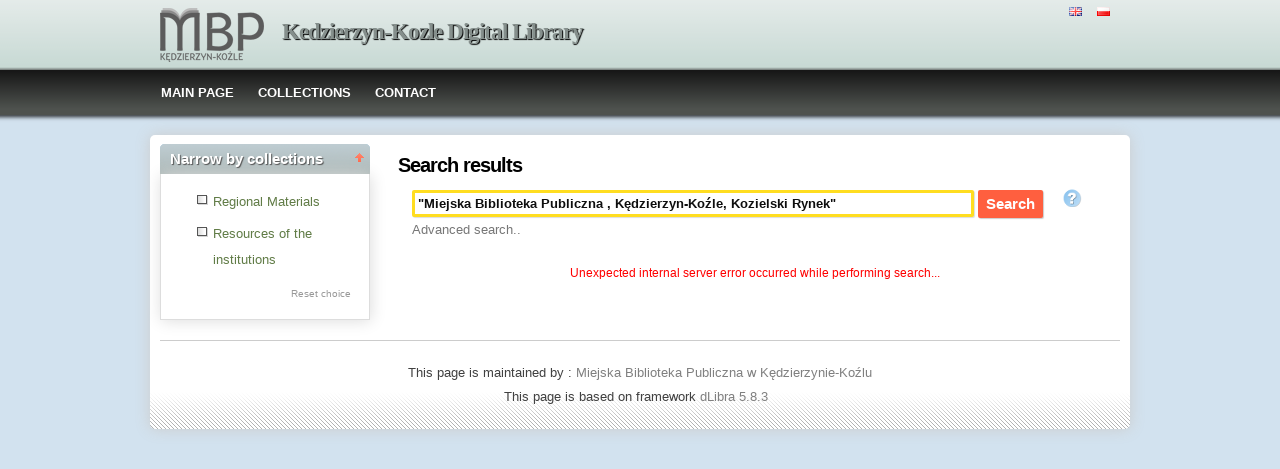

--- FILE ---
content_type: text/html;charset=utf-8
request_url: https://dlibra.mbpkk.pl/dlibra/results?action=SearchAction&QI=CA02FC50CBBFC5A21FA38C9A5DB426B6-1&isRemote=off&isExpandable=on&queryType=-6&roleId=subject&&query=%22Miejska+Biblioteka+Publiczna+%2C+K%C4%99dzierzyn-Ko%C5%BAle%2C+Kozielski+Rynek%22
body_size: 30125
content:
<!DOCTYPE html PUBLIC "-//W3C//DTD XHTML 1.0 Strict//EN" "http://www.w3.org/TR/xhtml1/DTD/xhtml1-strict.dtd">
<html xmlns="http://www.w3.org/1999/xhtml" xml:lang="en" lang="en">
<head>
		<meta http-equiv="Content-Type" content="text/html; charset=utf-8" />
        <meta http-equiv="Content-Language" content="en" />		
        <title>Kedzierzyn-Kozle Digital Library  - Digital Library  </title>
      
        <meta name="Author" content="PSNC, Poznan Supercomputer and Networking Center" />
        <meta name="Design" content="PSNC, Poznan Supercomputer and Networking Center" />
        <meta name="Publisher" content="PSNC, Poznan Supercomputer and Networking Center" />
        <meta name="Copyright" content="Copyright (C) 2003 - 2008 PSNC, Poznan Supercomputer and Networking Center" />
        <meta http-equiv="Reply-to" content="dlibra.at.man.poznan.pl" />

        <meta name="Rating" content="general" />
        <meta name="MSSmartTagsPreventParsing" content="true" />
					<meta name="Robots" content="index, follow" />
                <meta http-equiv="Distribution" content="global" />
        <meta name="Revisit-after" content="3 days" />
        <meta http-equiv="Pragma" content="NoCache" />

		  <meta name="Description" content="Kedzierzyn-Kozle Digital Library,  Digital Library" />
	        <meta name="Classification" content="public, creator, digital library, book, sources,  education, science, project" />
        <meta name="Keywords" content="dLibra, digital library, biblioteka cyfrowa, biblioteki cyfrowe, metadane, Dublin Core, publications, edition, book, short story, brochure, print, bookshop, platform system manage digital libraries, sources, wielkopolska biblioteka cyfrowa, naukowa, academic, Poznan, Poznan Foundation of scientific libraries, dlibra, libra, publishing, editing, author, writer, poet, poem, history, lyric, prose, poetry, publication description, cultural inheritance, catalogue, education, monograph, manuals,  regional materials" />
        <meta name="Generator" content="dLibra - digital libraries - system to create and manage digital library, developed by Poznan Supercomputer and Networking Center, gives you Internet access to eductional resources, cultural inheritance, regional metarials and music." />

		<!--[if IE]>
  		  <link rel="stylesheet" href="https://dlibra.mbpkk.pl/style/dlibra/theme1/dompopup.css" type="text/css" />
		<![endif]-->
		
		<link rel="stylesheet" href="https://dlibra.mbpkk.pl/style/common/js/nyromodal/jquery-nyromodal-1.5.5-full.css" type="text/css" media="screen" />
		<link rel="stylesheet" href="https://dlibra.mbpkk.pl/style/common/js/nyromodal/dlibra-nyromodal-1.5.5.css" type="text/css" media="screen" />
    	<link rel="stylesheet" href="https://dlibra.mbpkk.pl/style/common/js/simplesearch/simplesearch.css" type="text/css" />
    	<link rel="stylesheet" href="https://dlibra.mbpkk.pl/style/dlibra/theme1/common.css" type="text/css" />
    	<link rel="stylesheet" href="https://dlibra.mbpkk.pl/style/dlibra/theme1/simple-inv.css" type="text/css" />
    	<link rel="stylesheet" href="https://dlibra.mbpkk.pl/style/common/js/autocomplete/jquery-autocomplete-1.0.2.css" type="text/css" />
		<link rel="stylesheet" href="https://dlibra.mbpkk.pl/style/common/js/tag-cloud/tag-cloud-4.0.css" type="text/css" />	
		<link rel="stylesheet" href="https://dlibra.mbpkk.pl/style/common/js/jquery-ui/themes/upload-theme/jquery-ui-1.7.2.custom.css" type="text/css" />
		<link rel="stylesheet" href="https://dlibra.mbpkk.pl/style/dlibra/theme1/jquery-tooltip/jquery-tooltip-1.3.css" type="text/css" />
		<link rel="stylesheet" href="https://dlibra.mbpkk.pl/style/dlibra/theme1/pub-upload/dlibra_publication_upload.css" type="text/css" />
		<link rel="stylesheet" href="https://dlibra.mbpkk.pl/style/common/js/jquery-ui/themes/jq-dialog/jquery-ui-1.7.3.custom.css" type="text/css" />
		
		<!--[if IE]>
  		  <link rel="stylesheet" href="https://dlibra.mbpkk.pl/style/common/js/tag-cloud/tag-cloud-ie-4.0.css" type="text/css" />
		<![endif]-->
		
        <link rel="shortcut icon" href="https://dlibra.mbpkk.pl/style/dlibra/favicon.ico" type="image/ico" />
		
		<script type="text/javascript"><!--
		   var DLAppVars = {};
		   DLAppVars.loginLink = 'http://dlibra.mbpkk.pl/dlibra/login';
		   var homePageUrl = 'https://dlibra.mbpkk.pl/';	
   		   var homePageServletUrl = 'https://dlibra.mbpkk.pl/dlibra';
		   var mainServletName = '/dlibra';
		   var userLanguage = 'en';
		   var userStyleVariant = 'theme1';
		   var currentLayout = 'simple-inv'; 
		   var pageId = 'results';
		 //--></script>
		
		<script type="text/javascript" src="https://dlibra.mbpkk.pl/style/common/js/jquery-1.3.2.js"></script>
		<script type="text/javascript" src="https://dlibra.mbpkk.pl/style/common/js/jquery-ui/ui/ui.core.js"></script>
		<script type="text/javascript" src="https://dlibra.mbpkk.pl/style/common/js/jquery-ui/ui/ui.tabs.js"></script>
		<script type="text/javascript" src="https://dlibra.mbpkk.pl/style/common/js/jquery-block-ui-1.32.js"></script>		
		<script type="text/javascript" src="https://dlibra.mbpkk.pl/style/common/js/nyromodal/jquery.nyroModal-1.5.5.js"></script> 
		<script type="text/javascript" src="https://dlibra.mbpkk.pl/style/common/js/nyromodal/dlibra-nyromodal-1.5.5.js"></script>		
		<script type="text/javascript" src="https://dlibra.mbpkk.pl/style/common/js/jquery-sizes-0.34.js"></script>		
		<script type="text/javascript" src="https://dlibra.mbpkk.pl/style/common/js/simplesearch/simplesearch.js"></script>
		<script type="text/javascript" src="https://dlibra.mbpkk.pl/style/dlibra/js/dlibra.js"></script>
		<script type="text/javascript" src="https://dlibra.mbpkk.pl/style/common/js/autocomplete/jquery-autocomplete-1.0.2.js"></script>
		<script type="text/javascript" src="https://dlibra.mbpkk.pl/style/common/js/jquery-ajax-queue-1.0.js"></script>		
		<script type="text/javascript" src="https://dlibra.mbpkk.pl/style/common/js/jquery-bgiframe-2.1.1.js"></script>
		<script type="text/javascript" src="https://dlibra.mbpkk.pl/style/common/js/jquery-tooltip/jquery-tooltip-1.3.js"></script>
		<script type="text/javascript" src="https://dlibra.mbpkk.pl/style/common/js/jquery-tooltip/jquery-tooltip-dlibra-1.3.js"></script>
		<script type="text/javascript" src="https://dlibra.mbpkk.pl/style/common/js/treeview/jquery-treeview-1.4.js"></script>
		<script type="text/javascript" src="https://dlibra.mbpkk.pl/style/common/js/jquery-ui/ui/jquery-ui-1.7.3.custom.min.js"></script>
		<script type="text/javascript" src="https://dlibra.mbpkk.pl/style/common/js/jquery-ui/ui/ui.datepicker.min.js"></script>
				<!--[if lte IE 6]>
	 	 <script type="text/javascript" src="https://dlibra.mbpkk.pl/style/common/js/supersleight/supersleight-1.0.js"></script>
		<![endif]-->		
			
    <link rel="alternate" title="Kedzierzyn-Kozle Digital Library - 25 last publications" href="https://dlibra.mbpkk.pl/latest_en.rss" type="application/rss+xml" />
  <link rel="alternate" title="Kedzierzyn-Kozle Digital Library - Planned publications" href="https://dlibra.mbpkk.pl/planned_en.rss" type="application/rss+xml" />
  <link rel="alternate" title="Kedzierzyn-Kozle Digital Library - News" href="https://dlibra.mbpkk.pl/news_en.rss" type="application/rss+xml" />

    	 <link rel="alternate" title="Search results" href="https://dlibra.mbpkk.pl/dlibra?isExpandable=off&amp;roleId=subject&amp;isRemote=off&amp;query=&quot;Miejska Biblioteka Publiczna , Kędzierzyn-Koźle, Kozielski Rynek&quot;&amp;dirids=1&amp;queryType=-6" type="application/rss+xml" />
  	
        <link rel="search"  type="application/opensearchdescription+xml" href="https://dlibra.mbpkk.pl/MBP_en.xml"  title="Search" />
		</head>
<body>		<noscript>
		<div id="noScriptWarningBox">
			<a style="float:right" href="https://dlibra.mbpkk.pl/dlibra/help?id=no-js-help" target="_blank" title="" alt="" >
				Help <img class="noScriptWarnIcon" src="https://dlibra.mbpkk.pl/style/common/img/icons/help.png"/>
			</a>
			<img class="noScriptWarnIcon" src="https://dlibra.mbpkk.pl/style/common/img/icons/warning_sm.png"/>
			<p style="font-weight:bold">No JavaScript support!<p> 
To take full advantage of this digital library, please verify if your browser supports <b><i>JavaScript</i></b>.
		</div>
	</noscript>
	<div id="account-menu" style="display:none"> 		<p id="account-menu-loading">loading...</p>
		<span></span>
	</div>
	<div id="mainBaner" class="mainBaner_en">
		<div id="mainBanerIn">
			<div id="mainBanerLanguages">
				     			  	<span class="LanguagesComponent">
		<a href="https://dlibra.mbpkk.pl/dlibra?action=ChangeLanguageAction&amp;language=en" target="_top" title="English">
		<img src="https://dlibra.mbpkk.pl/style/common/img/icons/languages/en.gif" alt="English" height="9px"/>
	</a>&nbsp;
		<a href="https://dlibra.mbpkk.pl/dlibra?action=ChangeLanguageAction&amp;language=pl" target="_top" title="polski">
		<img src="https://dlibra.mbpkk.pl/style/common/img/icons/languages/pl.gif" alt="polski" height="9px"/>
	</a>&nbsp;
	</span>

							</div>
			<a id="mainBanerCoin" href="https://dlibra.mbpkk.pl" title="Kedzierzyn-Kozle Digital Library">
				<img src="https://dlibra.mbpkk.pl/style/dlibra/theme1/mb-logo.png"  alt="" />
 			</a>&nbsp;
			 <h1>
				<a href="https://dlibra.mbpkk.pl" title="Kedzierzyn-Kozle Digital Library">
					Kedzierzyn-Kozle Digital Library
				</a>
			</h1>
		</div>
	</div>
	<div id="mainMenu">
		<div id="listMainMenu">
			<ul class="mainMenuListList">
	<li class="mmlEmpty">
		&nbsp;
	</li>
	<li class="mainMenuListItem">
		<a class="mainMenuOption" href="https://dlibra.mbpkk.pl/dlibra" accesskey="m" target="_top" >
			MAIN PAGE
		</a>
	</li>
	<li class="mainMenuListItem">
		<a class="mainMenuOption mainMenuOptionIn" href="https://dlibra.mbpkk.pl/dlibra/collectiondescription" accesskey="s" target="_top" >
			COLLECTIONS
		</a>
	</li>
	<li class="mainMenuListItem">
		<a class="mainMenuOption mainMenuOptionLast" href="javascript:showContact('https://dlibra.mbpkk.pl')" accesskey="c" > 
		  CONTACT
		</a>
	</li>
	<li class="mmlEmpty mmlEmptyRight">
		&nbsp;
	</li>
</ul>	
							</li>
		</ul>
			
		</div>
	</div>
	<div class="MessageBoxComponent">
		</div>
	<div class="headerBackground"></div>
	<div class="content">
		<div class="header">
    		<div class="preheader">
    		       			  	<span class="LanguagesComponent">
		<a href="https://dlibra.mbpkk.pl/dlibra?action=ChangeLanguageAction&amp;language=en" target="_top" title="English">
		<img src="https://dlibra.mbpkk.pl/style/common/img/icons/languages/en.gif" alt="English" height="9px"/>
	</a>&nbsp;
		<a href="https://dlibra.mbpkk.pl/dlibra?action=ChangeLanguageAction&amp;language=pl" target="_top" title="polski">
		<img src="https://dlibra.mbpkk.pl/style/common/img/icons/languages/pl.gif" alt="polski" height="9px"/>
	</a>&nbsp;
	</span>

    		      		</div>
			<div class="logo">
								<a href="https://dlibra.mbpkk.pl" title="Kedzierzyn-Kozle Digital Library">
					<img src="https://dlibra.mbpkk.pl/style/dlibra/theme1/logo.gif"  alt="" />
 				</a>
				<h1>
					<a href="https://dlibra.mbpkk.pl" title="Kedzierzyn-Kozle Digital Library">
					Kedzierzyn-Kozle Digital Library
					</a>
				</h1>
			</div>
		</div>
		
		
		<div class="bar">
		     	<table id="nav" class="nav"><tr>
		<td class="session_count">
			 readers on-line: 4
		</td>
		<td class="empty_space">
			&nbsp;
		</td>
		<td id="homePageLink">
			<a href="https://dlibra.mbpkk.pl/dlibra" accesskey="m" target="_top">
				MAIN PAGE
			</a>
		</td>
		<td id="collectionsLink">
			<a href="https://dlibra.mbpkk.pl/dlibra/collectiondescription" accesskey="s" target="_top">
				COLLECTIONS
			</a>
		</td>
					<td id="newAccountLink">
				<a href="https://dlibra.mbpkk.pl/dlibra/new-account" accesskey="e" target="_top">
					NEW ACCOUNT
				</a>
			</td>
		    <td id="ssoLink">
			  				<a href="http://dlibra.mbpkk.pl/dlibra/login" accesskey="l" title="Login" id="loginLink">
	 		  		      	LOGIN
		      </a>
		    </td>
				<td id="contactLink">
			<a href="javascript:showContact('https://dlibra.mbpkk.pl')" accesskey="c">
		  	CONTACT
		  </a>
		</td></tr>
	</table>
		</div>
		

		<div class="search_field">
		  		</div>  
		
		
		<script type="text/javascript">
			
			$().ready(function(){
								PageUtils.pageId = "results";	
				PageUtils.init();
				PageUtils.bindAccordionMechanism();
				PageUtils.autoExpand();
			});
		
		</script>
		
		<div class="left">
		    		    			 	 			<h3 class="leftDiv" id="ldi_1"> Narrow by attributes <img class="sh_button" src="https://dlibra.mbpkk.pl/style/common/img/icons/s_desc.gif"> </h3> 
	 		 			 <div class="left_box">
			 	 <script type="text/javascript" src="https://dlibra.mbpkk.pl/style/dlibra/js/dlibra.SearchAmbiguousAttributesComponent.js"><!--
//--></script>
<script type="text/javascript">
	$().ready(function(){
	  SearchAmbiguousAttributesComponent.hideEmpty();
	});
</script>
<span id="saac_mark"></span>

			 </div>	 
			  		    		    			 	 			<h3 class="leftDiv" id="ldi_2"> Narrow by collections <img class="sh_button" src="https://dlibra.mbpkk.pl/style/common/img/icons/s_desc.gif"> </h3> 
	 		 			 <div class="left_box">
			 	 



<script type="text/javascript"><!--


CollectionsComponent.pageId = "results";

CollectionsComponent.baseUrl = homePageServletUrl;

CollectionsComponent.ajaxWarning = "This may take a while...";

CollectionsComponent.rootCollectionId = "1";

CollectionsComponent.selectedDirs = "";

$().ready(function(){
	CollectionsComponent.init();
});

//--></script>
<div id="collectionsTreeContainer" class="collectionsInSearch">
	<ul class="collectionBox">
			  	  	<li id="colList_1"   class="expandedColl"  >
	  		
				
		  	  	  							<ul>
												  	  	<li style="cursor:pointer;" id="colList_4"   class="closedColl"  >
	  		
							   		
		<table><tr>
		<td style="vertical-align: top;">
			<img class="collImg" onclick="CollectionsComponent.selectDir('4','&amp;action=SearchAction&amp;QI=69910BC7DF0EA68F39A6604D03F17C23-1'); return false;" id="col_chkbox_on_4" src="https://dlibra.mbpkk.pl/style/dlibra/theme1/search/checked.png"  style="display:none"  />
			<img class="collImg" onclick="CollectionsComponent.selectDir('4','&amp;action=SearchAction&amp;QI=69910BC7DF0EA68F39A6604D03F17C23-1'); return false;" id="col_chkbox_off_4" src="https://dlibra.mbpkk.pl/style/dlibra/theme1/search/unchecked.png"  />
		</td>
		<td style="vertical-align: top;">
			<a id="colNode_4" href="#" onclick="CollectionsComponent.selectDir('4','&amp;action=SearchAction&amp;QI=69910BC7DF0EA68F39A6604D03F17C23-1'); return false;"
				 class="colUnselected" >
				Regional Materials
			</a>
		</td></tr></table>
				
		  	  	  	  </li>
												  	  	<li style="cursor:pointer;" id="colList_8"   class="closedColl"  >
	  		
							   		
		<table><tr>
		<td style="vertical-align: top;">
			<img class="collImg" onclick="CollectionsComponent.selectDir('8','&amp;action=SearchAction&amp;QI=69910BC7DF0EA68F39A6604D03F17C23-1'); return false;" id="col_chkbox_on_8" src="https://dlibra.mbpkk.pl/style/dlibra/theme1/search/checked.png"  style="display:none"  />
			<img class="collImg" onclick="CollectionsComponent.selectDir('8','&amp;action=SearchAction&amp;QI=69910BC7DF0EA68F39A6604D03F17C23-1'); return false;" id="col_chkbox_off_8" src="https://dlibra.mbpkk.pl/style/dlibra/theme1/search/unchecked.png"  />
		</td>
		<td style="vertical-align: top;">
			<a id="colNode_8" href="#" onclick="CollectionsComponent.selectDir('8','&amp;action=SearchAction&amp;QI=69910BC7DF0EA68F39A6604D03F17C23-1'); return false;"
				 class="colUnselected" >
				Resources of the institutions
			</a>
		</td></tr></table>
				
		  	  	  	  </li>
									</ul>
					  	  </li>
	</ul>
</div>
<div class="tokenValueOptions">
	<a onclick="CollectionsComponent.deselectAll(); return false;" href="#" id="tokenSelNone">Reset choice</a>
</div>	

			 </div>	 
			  		    		      		   		</div>

		<div class="right">
			
		  <div class="right_full"> 			
  		    		    			 				 <div class="right_articles notitle">
	 		 			 	 <div id="simpleSearch">
	

<script type="text/javascript"><!--

var SimpleSearchComponent = {
	   lastAttributeSelection : 0
}

$().ready(function(){
 _shorterNames(".ssc_localLabel",40);
 
  $("#attr_selection_local").bind("change",function(){
  if($(this).attr("value") == "sel_line"){
   this.selectedIndex = SimpleSearchComponent.lastAttributeSelection;
  }else{
   SimpleSearchComponent.lastAttributeSelection = this.selectedIndex;
  }
 });
 
  if(jQuery.browser.opera){
  $("#headSearch li").css({'margin-bottom':'-5px'});
 }
});
//--></script>
	<h2 id="simpleSearchHeader">Search results</h2>
<div class=" SimpleSearchComponentNoTitle ">
<form name="smallsearch" id="smallsearch" method="get" action="https://dlibra.mbpkk.pl/dlibra/results?action=SearchAction&amp;QI=69910BC7DF0EA68F39A6604D03F17C23-1" onsubmit="return prepareForm();">
<input type="hidden" name="action" value="SearchAction" />
<input type="hidden" name="skipSearch" value="true" />
<input type="hidden" name="mdirids" id="mdirids" value=""/>
<div id="headSearch">
	<ul>
		
		<li id="local" class="selected"  style="display:none;" >
			<a href="javascript:setSelected('local')" class="ssc_localLabel" title="Digital Library">
				Digital Library
			</a>
		</li>
		
				<li style="background:none;">
		</li>	
	</ul>
</div>

<div id="content_first" class="SimpleSearchComponentPanel">

	  	
	 	 	<input type="hidden" name="server:type" id="server:type" value="both" />
	 		
	 <input type="hidden" name="tempQueryType" id="tempQueryType" value="-6" />
	 <input type="hidden" name="encode" id="encode" value="false" />
	 <input type="hidden" name="isExpandable" id="isExpandable" value="on" />
	 <input type="hidden" id="isRemote" name="isRemote" value="off"/>
	 <input name="roleId" id="roleId" type="hidden"/>
	 <input name="queryType" id="queryType" type="hidden"/>
	 <input name="dirids" id="dirids" type="hidden" value="1"/>
	 <input name="rootid" id="rootid" type="hidden" value=""/>

   <p class="SimpleSearchComponentQuery">
   
   <input type="text" name="query" id="query" value="&quot;Miejska Biblioteka Publiczna , Kędzierzyn-Koźle, Kozielski Rynek&quot;" class="SimpleSearchComponentQueryInput" /> 
   
   <input type="submit" value="Search" id="search" class="submit" style=""/>
   	  <a href="javascript:showHelp('text-query-format', 'https://dlibra.mbpkk.pl')" style="cursor:help;">
          <img id="gfxHelp" src="https://dlibra.mbpkk.pl/style/common/img/icons/help_m.png" title="Proper query syntax" />
      </a>
     	<span style="vertical-align: bottom;">  
		  </span>
   </p>
			<p class="SimpleSearchComponentLink">
			<a href="https://dlibra.mbpkk.pl/dlibra/advsearch?dirids=1">
 	 		Advanced 
			search..
 	    </a>
	</p>
	
   <!-- local search menu -->			  
      <input type="hidden" name="localQueryType" id="localQueryType" value="-3">
   <div class="menuBar" id="menu_local" style="display:none;">
		</div>    

	<!-- end of local search menu -->			  
   
      <input type="hidden" name="remoteQueryType" id="remoteQueryType" value="-2" />
   <div class="menuBar" id="menu_remote" style="display:none;">
   <p class="SimpleSearchComponentLink" >
    	&nbsp;
    </p>
  </div>
 <!-- remote search ends -->
</div>

	</form> 
	
</div>
<script type="text/javascript"><!--
   $().ready(function() {
		$("#query").autocomplete("https://dlibra.mbpkk.pl/dlibra/ajax", { 
										extraParams : {
												wid:"GetRoleValues", 
												role: getActiveQueryType, 
												dirids:"1"																						 
								},
							cacheLength: 0,							
							formatItem: function(row) { return row[0] + '&nbsp;<i>('+row[1]+')</i>'; },
							formatResult: function(row) {return row[2]; }
		});
   });

      function setDefaults(){
      	 		setSelected('local');
	     } 	
   
   function updateRoleId(queryType)
   {
		document.getElementById('roleId').value = queryType;
		document.getElementById('queryType').value = queryType;
		document.smallsearch.submit();
   }
   
   function getActiveQueryType(){
      var remote = document.getElementById('remote');
      var local = document.getElementById('local');
      if ( 'selected' == local.className ) 
	      return document.getElementById("localQueryType").value;
      else 
          return document.getElementById("remoteQueryType").value;
   }
   
   
   
   function prepareForm(){
   	  
      if(CollectionsComponent.initialized == true){
	  	document.getElementById("mdirids").value = CollectionsComponent.selectedDirs;
	  }
   		
	  if ( document.getElementById('query').value == '' ){
		     return false;
	  }										
      
      if(typeof(SearchAmbiguousAttributesComponent) != 'undefined'){
        SearchAmbiguousAttributesComponent.prepareForm(false);
      }
      
      var remote = document.getElementById('remote');
      var local = document.getElementById('local');
	  	    var simpleSearchForm = document.getElementById('smallsearch');
        
      var queryType = getActiveQueryType();
      if ( local.className == 'selected' ) {
     simpleSearchForm.setAttribute("action", 'https://dlibra.mbpkk.pl/dlibra/results?action=SearchAction&QI=69910BC7DF0EA68F39A6604D03F17C23-1');
		  document.getElementById('isRemote').value = 'off';
		  			  document.getElementById('isExpandable').value="on";
		  	  } else {
		  document.getElementById('isRemote').value = 'on';
   	    		  simpleSearchForm.setAttribute("action", "http://fbc.pionier.net.pl/owoc/results?action=DistributedSearchAction");
		  simpleSearchForm.setAttribute("method", "post");
		  document.getElementById('isExpandable').value='off';
    		  }
	  
	  updateRoleId(queryType);
   }
  
   function deactivateAll()
   {
     document.getElementById('local').className = 'none';
        }
   
   function setSelected(id)
   {
     deactivateAll();
     document.getElementById(id).className='selected';
             }

   $().ready(function() {
	  setDefaults();
	     });
// --></script>	
</div>

			 </div>	 
			  		    		    			 				 <div class="right_articles notitle">
	 		 			 	 			
<script type="text/javascript"><!--
$(document).ready(fitMiniatures);

var src_init = function() {
  		  		  searchResultTitleTooltip(50);
		  		  _shorterNames("span.dL_sn > span",60);
		  		  //_shorterNames(".src_queryString",70);

								$('span.dL_sn > span[id=dL_shorter]').tooltip({
			delay: 0,
			showURL: false,
			top : -10,
			left : 5,
			bodyHandler : function(){
								var parent = $(this).parent().get(0);
				var title = $(parent).attr('content');
			return tooltipParticleBodyHandler(title,'');
			},
			fade: 250
		});
				
	}
	
		$().ready(src_init);
	
//--></script>

<div class="SearchResultTitle">
  <p></p>
</div>

<div id="src_searchResultBackMenu">
	<div class="SearchResultLinks">
	 	</div>	 
	<dl  style="display:none;" >
		<dt>
			     								</dt>
	</dl>	
		 	<dl  style="display:none;" >
	<dt><span class="src_prompt">Publications that matched query:</dt>
	<dd>
    <b class="src_bold">
		<a href="https://dlibra.mbpkk.pl/dlibra/advsearch?dirids=1" title="change query - Subject and keywords = &quot;Miejska Biblioteka Publiczna , K&#281;dzierzyn-Ko&#378;le, Kozielski Rynek&quot;"><span id="src_queryTranslation" class="src_queryString">Subject and keywords = &quot;Miejska Biblioteka Publiczna , K&#281;dzierzyn-Ko&#378;le, Kozielski Rynek&quot;</span></a>
		<a href="https://dlibra.mbpkk.pl/dlibra/advsearch?dirids=1" title="change query"><img id="src_queryChange" src="https://dlibra.mbpkk.pl/style/common/img/icons/application_form_edit.png"/></a>	
		</dt><dd class="src_dd">
    
  	     	<dd style="font-size:0.9em;">
   	    	 
     
	</b></span>
 		</dd></dl>
		<script type="text/javascript"><!--
			function showResultsStat(show)
			{
			   stat = document.getElementById('resultStat');
			   hideStat = document.getElementById('hideStats');
			   showStat = document.getElementById('showStats');
			   if ( hideStat == null && showStat == null ) 
				   return;
			   if( show == true ){
				   stat.style.display = '';
				   hideStat.style.display = '';
				   showStat.style.display = 'none';
				   setCookie('showResultStat','true');
			   }else {
			       stat.style.display = 'none';
				   hideStat.style.display = 'none';
				   showStat.style.display = '';
				   setCookie('showResultStat','false');
			   }
			}
		//-->
		</script>
		<dl id="rootIdAndSuggestionMap">
			 			 <dt id="rootidEscapeTarget" style="display:none">
			 </dt>
			 <dd id="rootidPublicationNameTarget" style="display:none">
			 </dd>
					</dl>
		
 </div>
	
<script type="text/javascript"><!--
	
	var SearchResultsComponent = {
	   
	  /* use with advanced search */
	  rootid : "",
	
	  actionInitialize:false,  
	  
	  previousPageId: '',
	    
	  getRefreshRequestParameters : function(reqParams){
	     return reqParams;
	  }, 
	  
 	  sendGroupRequest : function(rootid){
	  	$("#rootid").attr('value',rootid);
		//invoke SimpleSearchComponent js method
		prepareForm();
	  },
	  
	  sendGroupRequestAdv : function(rootid){
	  	 this.rootid = rootid;
		 // perform search through components of ambiuous attributes values or collections
		 if(typeof SearchAmbiguousAttributesComponent != 'undefined'){
		 	SearchAmbiguousAttributesComponent.prepareAdvForm();
		 }else if(CollectionsComponent.initialized == true){
		 	CollectionsComponent.doChangeDir('advance');
		 }
		 // otherwise redirect to certain request
		 else{
		 	var advReqUrl = homePageServletUrl + "/aresults?action=SearchAction&rootid=" + this.rootid + "&skipSearch=false";
			alert(advReqUrl);
			window.location.href = advReqUrl;
		 }
	  },
	  
	  sendUnGroupRequest : function(){
	  				this.sendUnGroupRequestNorm();
			  },
	  
	  sendUnGroupRequestNorm : function(){
	  	$("#rootid").attr('value','');
		//invoke SimpleSearchComponent js method
		prepareForm();
	  },
	  
	  sendUngroupRequestAdv : function(){
	  	this.rootid = "";
		if(typeof SearchAmbiguousAttributesComponent != 'undefined'){
		 	SearchAmbiguousAttributesComponent.prepareAdvForm();
		 }else if(CollectionsComponent.initialized == true){
		 	CollectionsComponent.doChangeDir('advance');
		 }
		 // otherwise redirect to certain request
		 else{
		 	var url = homePageServletUrl + "/aresults?action=SearchAction&skipSearch=false";
	   		window.location.href = url;
		 }
	  },
	  
	  refreshResultsCallback : function(body,reqParams){
	  	SearchResultsComponent.actionInitialize = true; 
	    $("#src_asynchPart").html(body);
	    $("#src_asynchPart").css({'display':'block'});
     	     	src_init();
     	     	if( getCookie('simpleSearchView') == 'simple' ) {
			expandView('none');
		}
		else { 
			expandView('');
		}
	  },
	
		initialSearchAction : function(){
		    var requestString = "";
    		var element;
    		var name;
    		var value;


  			for(var i=0; i < document.smallsearch.elements.length ; i++){
   
   				element = document.smallsearch.elements[i];
   				name = $(element).attr("name");
   				value = $(element).attr("value");
   				if(name == "skipSearch"){
    				value = "false";
   				}
				if(name == "mdirids"){
										if(CollectionsComponent.initialized == true){
						value = CollectionsComponent.selectedDirs;
					}
				}
				if(name == "queryType"){
					value = getActiveQueryType();
				}
   				if(i < document.smallsearch.elements.length - 1){
    				requestString += name+"="+value+"&";
   				}else{
    				requestString += name+"="+value;
   				}
   			}
			src_refreshResults(requestString);
   		        
		// listen for ajax error
			$("#src_asynchPart").ajaxError(function(){
				jQuery.unblockUI();
				$(this).empty();
				$(this).append('<p class="error_msg">Unexpected internal server error occurred while performing search...</p>');
				$(this).show();
			});    
	}
	
};
	
	

   function src_refreshResults(reqParams) {
	    var warning =  getAjaxWarning('This may take a while...', 'https://dlibra.mbpkk.pl');
		         			var querystring = 'wid=ComponentRenderer&onlydata=true&name=pl.psnc.dlibra.web.comp.pages.components.SearchResultsComponent&pageId=results&'+SearchResultsComponent.getRefreshRequestParameters(reqParams);
				jQuery.ajax({
		   type: "POST",
		   url : "https://dlibra.mbpkk.pl/dlibra/sec-ajax.xml",
   		   dataType : "xml",
		   data: querystring,
		   success : function(data){
				jQuery.unblockUI();
				var body = data.getElementsByTagName("ComponentRenderer")[0].childNodes[0].nodeValue;
									SearchResultsComponent.refreshResultsCallback(body, reqParams);
							  }
		   });
		   jQuery.blockUI(warning);
   }
	
	
	$().ready(function(){
		SearchResultsComponent.initialSearchAction();
	});	
	
	
	//--></script>
	
	<div id="src_asynchPart" class="src_asyncPart"  style="display:none;" >
			 
 <script  type="text/javascript"><!--
 	$(document).ready(function() {
			 });
// --></script>	 
	</div>


			 </div>	 
			  		     		  </div>
  		   
  		  
		  <div class="right_full"> 			
  		     		  </div>  
  		   

		</div>
		
					<div class="footer">
	
	  		   				  <div class="AddressComponent_div" >
	<div id="aditionalText" class="blankLinkArea">
  	 
		  This page is maintained by :
		  <a id="moreLinks" href="http://mbpkk.pl">Miejska Biblioteka Publiczna w Kędzierzynie-Koźlu</a>
		


  	</div>
		<div class="blankLinkArea">
		
This page is based on framework <a id="moreLink2" href="https://dlibra.mbpkk.pl/dlibra/help?id=about-dlibra">
			dLibra 5.8.3 
		</a>&nbsp;
	</div>  
	<div>
		
	</div>
</div>  
<script type="text/javascript"><!--
	$(document).ready(function() {
	  $(".blankLinkArea > a").each(function(i) {
	     if ( (this.id != 'moreLink') && (this.id != 'moreLink2') ) {
		     this.target="_blank"; 
		 }
	  });
	  
	  $("#moreLink").bind("click",function(e){
	  	e.preventDefault();
		showHelp('participants', 'https://dlibra.mbpkk.pl');
		return false;
	  });
	  $("#moreLink2").bind("click",function(e){
	    e.preventDefault();
	  	showHelp('about-dlibra', 'https://dlibra.mbpkk.pl');
		return false;
	   });
	});
// --></script>

			   	
			</div>
				
	</div>
</body>
</html>

--- FILE ---
content_type: application/javascript
request_url: https://dlibra.mbpkk.pl/style/common/js/jquery-ui/ui/ui.tabs.js
body_size: 19069
content:
/*
 * jQuery UI Tabs 1.7.2
 *
 * Copyright (c) 2009 AUTHORS.txt (http://jqueryui.com/about)
 * Dual licensed under the MIT (MIT-LICENSE.txt)
 * and GPL (GPL-LICENSE.txt) licenses.
 *
 * http://docs.jquery.com/UI/Tabs
 *
 * Depends:
 *	ui.core.js
 */
(function($) {

$.widget("ui.tabs", {

	_init: function() {
		if (this.options.deselectable !== undefined) {
			this.options.collapsible = this.options.deselectable;
		}
		this._tabify(true);
	},

	_setData: function(key, value) {
		if (key == 'selected') {
			if (this.options.collapsible && value == this.options.selected) {
				return;
			}
			this.select(value);
		}
		else {
			this.options[key] = value;
			if (key == 'deselectable') {
				this.options.collapsible = value;
			}
			this._tabify();
		}
	},

	_tabId: function(a) {
		return a.title && a.title.replace(/\s/g, '_').replace(/[^A-Za-z0-9\-_:\.]/g, '') ||
			this.options.idPrefix + $.data(a);
	},

	_sanitizeSelector: function(hash) {
		return hash.replace(/:/g, '\\:'); // we need this because an id may contain a ":"
	},

	_cookie: function() {
		var cookie = this.cookie || (this.cookie = this.options.cookie.name || 'ui-tabs-' + $.data(this.list[0]));
		return $.cookie.apply(null, [cookie].concat($.makeArray(arguments)));
	},

	_ui: function(tab, panel) {
		return {
			tab: tab,
			panel: panel,
			index: this.anchors.index(tab)
		};
	},

	_cleanup: function() {
		// restore all former loading tabs labels
		this.lis.filter('.ui-state-processing').removeClass('ui-state-processing')
				.find('span:data(label.tabs)')
				.each(function() {
					var el = $(this);
					el.html(el.data('label.tabs')).removeData('label.tabs');
				});
	},

	_tabify: function(init) {

		this.list = this.element.children('ul:first');
		this.lis = $('li:has(a[href])', this.list);
		this.anchors = this.lis.map(function() { return $('a', this)[0]; });
		this.panels = $([]);

		var self = this, o = this.options;

		var fragmentId = /^#.+/; // Safari 2 reports '#' for an empty hash
		this.anchors.each(function(i, a) {
			var href = $(a).attr('href');

			// For dynamically created HTML that contains a hash as href IE < 8 expands
			// such href to the full page url with hash and then misinterprets tab as ajax.
			// Same consideration applies for an added tab with a fragment identifier
			// since a[href=#fragment-identifier] does unexpectedly not match.
			// Thus normalize href attribute...
			var hrefBase = href.split('#')[0], baseEl;
			if (hrefBase && (hrefBase === location.toString().split('#')[0] ||
					(baseEl = $('base')[0]) && hrefBase === baseEl.href)) {
				href = a.hash;
				a.href = href;
			}

			// inline tab
			if (fragmentId.test(href)) {
				self.panels = self.panels.add(self._sanitizeSelector(href));
			}

			// remote tab
			else if (href != '#') { // prevent loading the page itself if href is just "#"
				$.data(a, 'href.tabs', href); // required for restore on destroy

				// TODO until #3808 is fixed strip fragment identifier from url
				// (IE fails to load from such url)
				$.data(a, 'load.tabs', href.replace(/#.*$/, '')); // mutable data

				var id = self._tabId(a);
				a.href = '#' + id;
				var $panel = $('#' + id);
				if (!$panel.length) {
					$panel = $(o.panelTemplate).attr('id', id).addClass('ui-tabs-panel ui-widget-content ui-corner-bottom')
						.insertAfter(self.panels[i - 1] || self.list);
					$panel.data('destroy.tabs', true);
				}
				self.panels = self.panels.add($panel);
			}

			// invalid tab href
			else {
				o.disabled.push(i);
			}
		});

		// initialization from scratch
		if (init) {

			// attach necessary classes for styling
			this.element.addClass('ui-tabs ui-widget ui-widget-content ui-corner-all');
			this.list.addClass('ui-tabs-nav ui-helper-reset ui-helper-clearfix ui-widget-header ui-corner-all');
			this.lis.addClass('ui-state-default ui-corner-top');
			this.panels.addClass('ui-tabs-panel ui-widget-content ui-corner-bottom');

			// Selected tab
			// use "selected" option or try to retrieve:
			// 1. from fragment identifier in url
			// 2. from cookie
			// 3. from selected class attribute on <li>
			if (o.selected === undefined) {
				if (location.hash) {
					this.anchors.each(function(i, a) {
						if (a.hash == location.hash) {
							o.selected = i;
							return false; // break
						}
					});
				}
				if (typeof o.selected != 'number' && o.cookie) {
					o.selected = parseInt(self._cookie(), 10);
				}
				if (typeof o.selected != 'number' && this.lis.filter('.ui-tabs-selected').length) {
					o.selected = this.lis.index(this.lis.filter('.ui-tabs-selected'));
				}
				o.selected = o.selected || 0;
			}
			else if (o.selected === null) { // usage of null is deprecated, TODO remove in next release
				o.selected = -1;
			}

			// sanity check - default to first tab...
			o.selected = ((o.selected >= 0 && this.anchors[o.selected]) || o.selected < 0) ? o.selected : 0;

			// Take disabling tabs via class attribute from HTML
			// into account and update option properly.
			// A selected tab cannot become disabled.
			o.disabled = $.unique(o.disabled.concat(
				$.map(this.lis.filter('.ui-state-disabled'),
					function(n, i) { return self.lis.index(n); } )
			)).sort();

			if ($.inArray(o.selected, o.disabled) != -1) {
				o.disabled.splice($.inArray(o.selected, o.disabled), 1);
			}

			// highlight selected tab
			this.panels.addClass('ui-tabs-hide');
			this.lis.removeClass('ui-tabs-selected ui-state-active');
			if (o.selected >= 0 && this.anchors.length) { // check for length avoids error when initializing empty list
				this.panels.eq(o.selected).removeClass('ui-tabs-hide');
				this.lis.eq(o.selected).addClass('ui-tabs-selected ui-state-active');

				// seems to be expected behavior that the show callback is fired
				self.element.queue("tabs", function() {
					self._trigger('show', null, self._ui(self.anchors[o.selected], self.panels[o.selected]));
				});
				
				this.load(o.selected);
			}

			// clean up to avoid memory leaks in certain versions of IE 6
			$(window).bind('unload', function() {
				self.lis.add(self.anchors).unbind('.tabs');
				self.lis = self.anchors = self.panels = null;
			});

		}
		// update selected after add/remove
		else {
			o.selected = this.lis.index(this.lis.filter('.ui-tabs-selected'));
		}

		// update collapsible
		this.element[o.collapsible ? 'addClass' : 'removeClass']('ui-tabs-collapsible');

		// set or update cookie after init and add/remove respectively
		if (o.cookie) {
			this._cookie(o.selected, o.cookie);
		}

		// disable tabs
		for (var i = 0, li; (li = this.lis[i]); i++) {
			$(li)[$.inArray(i, o.disabled) != -1 &&
				!$(li).hasClass('ui-tabs-selected') ? 'addClass' : 'removeClass']('ui-state-disabled');
		}

		// reset cache if switching from cached to not cached
		if (o.cache === false) {
			this.anchors.removeData('cache.tabs');
		}

		// remove all handlers before, tabify may run on existing tabs after add or option change
		this.lis.add(this.anchors).unbind('.tabs');

		if (o.event != 'mouseover') {
			var addState = function(state, el) {
				if (el.is(':not(.ui-state-disabled)')) {
					el.addClass('ui-state-' + state);
				}
			};
			var removeState = function(state, el) {
				el.removeClass('ui-state-' + state);
			};
			this.lis.bind('mouseover.tabs', function() {
				addState('hover', $(this));
			});
			this.lis.bind('mouseout.tabs', function() {
				removeState('hover', $(this));
			});
			this.anchors.bind('focus.tabs', function() {
				addState('focus', $(this).closest('li'));
			});
			this.anchors.bind('blur.tabs', function() {
				removeState('focus', $(this).closest('li'));
			});
		}

		// set up animations
		var hideFx, showFx;
		if (o.fx) {
			if ($.isArray(o.fx)) {
				hideFx = o.fx[0];
				showFx = o.fx[1];
			}
			else {
				hideFx = showFx = o.fx;
			}
		}

		// Reset certain styles left over from animation
		// and prevent IE's ClearType bug...
		function resetStyle($el, fx) {
			$el.css({ display: '' });
			if ($.browser.msie && fx.opacity) {
				$el[0].style.removeAttribute('filter');
			}
		}

		// Show a tab...
		var showTab = showFx ?
			function(clicked, $show) {
				$(clicked).closest('li').removeClass('ui-state-default').addClass('ui-tabs-selected ui-state-active');
				$show.hide().removeClass('ui-tabs-hide') // avoid flicker that way
					.animate(showFx, showFx.duration || 'normal', function() {
						resetStyle($show, showFx);
						self._trigger('show', null, self._ui(clicked, $show[0]));
					});
			} :
			function(clicked, $show) {
				$(clicked).closest('li').removeClass('ui-state-default').addClass('ui-tabs-selected ui-state-active');
				$show.removeClass('ui-tabs-hide');
				self._trigger('show', null, self._ui(clicked, $show[0]));
			};

		// Hide a tab, $show is optional...
		var hideTab = hideFx ?
			function(clicked, $hide) {
				$hide.animate(hideFx, hideFx.duration || 'normal', function() {
					self.lis.removeClass('ui-tabs-selected ui-state-active').addClass('ui-state-default');
					$hide.addClass('ui-tabs-hide');
					resetStyle($hide, hideFx);
					self.element.dequeue("tabs");
				});
			} :
			function(clicked, $hide, $show) {
				self.lis.removeClass('ui-tabs-selected ui-state-active').addClass('ui-state-default');
				$hide.addClass('ui-tabs-hide');
				self.element.dequeue("tabs");
			};

		// attach tab event handler, unbind to avoid duplicates from former tabifying...
		this.anchors.bind(o.event + '.tabs', function() {
			var el = this, $li = $(this).closest('li'), $hide = self.panels.filter(':not(.ui-tabs-hide)'),
					$show = $(self._sanitizeSelector(this.hash));

			// If tab is already selected and not collapsible or tab disabled or
			// or is already loading or click callback returns false stop here.
			// Check if click handler returns false last so that it is not executed
			// for a disabled or loading tab!
			if (($li.hasClass('ui-tabs-selected') && !o.collapsible) ||
				$li.hasClass('ui-state-disabled') ||
				$li.hasClass('ui-state-processing') ||
				self._trigger('select', null, self._ui(this, $show[0])) === false) {
				this.blur();
				return false;
			}

			o.selected = self.anchors.index(this);

			self.abort();

			// if tab may be closed
			if (o.collapsible) {
				if ($li.hasClass('ui-tabs-selected')) {
					o.selected = -1;

					if (o.cookie) {
						self._cookie(o.selected, o.cookie);
					}

					self.element.queue("tabs", function() {
						hideTab(el, $hide);
					}).dequeue("tabs");
					
					this.blur();
					return false;
				}
				else if (!$hide.length) {
					if (o.cookie) {
						self._cookie(o.selected, o.cookie);
					}
					
					self.element.queue("tabs", function() {
						showTab(el, $show);
					});

					self.load(self.anchors.index(this)); // TODO make passing in node possible, see also http://dev.jqueryui.com/ticket/3171
					
					this.blur();
					return false;
				}
			}

			if (o.cookie) {
				self._cookie(o.selected, o.cookie);
			}

			// show new tab
			if ($show.length) {
				if ($hide.length) {
					self.element.queue("tabs", function() {
						hideTab(el, $hide);
					});
				}
				self.element.queue("tabs", function() {
					showTab(el, $show);
				});
				
				self.load(self.anchors.index(this));
			}
			else {
				throw 'jQuery UI Tabs: Mismatching fragment identifier.';
			}

			// Prevent IE from keeping other link focussed when using the back button
			// and remove dotted border from clicked link. This is controlled via CSS
			// in modern browsers; blur() removes focus from address bar in Firefox
			// which can become a usability and annoying problem with tabs('rotate').
			if ($.browser.msie) {
				this.blur();
			}

		});

		// disable click in any case
		this.anchors.bind('click.tabs', function(){return false;});

	},

	destroy: function() {
		var o = this.options;

		this.abort();
		
		this.element.unbind('.tabs')
			.removeClass('ui-tabs ui-widget ui-widget-content ui-corner-all ui-tabs-collapsible')
			.removeData('tabs');

		this.list.removeClass('ui-tabs-nav ui-helper-reset ui-helper-clearfix ui-widget-header ui-corner-all');

		this.anchors.each(function() {
			var href = $.data(this, 'href.tabs');
			if (href) {
				this.href = href;
			}
			var $this = $(this).unbind('.tabs');
			$.each(['href', 'load', 'cache'], function(i, prefix) {
				$this.removeData(prefix + '.tabs');
			});
		});

		this.lis.unbind('.tabs').add(this.panels).each(function() {
			if ($.data(this, 'destroy.tabs')) {
				$(this).remove();
			}
			else {
				$(this).removeClass([
					'ui-state-default',
					'ui-corner-top',
					'ui-tabs-selected',
					'ui-state-active',
					'ui-state-hover',
					'ui-state-focus',
					'ui-state-disabled',
					'ui-tabs-panel',
					'ui-widget-content',
					'ui-corner-bottom',
					'ui-tabs-hide'
				].join(' '));
			}
		});

		if (o.cookie) {
			this._cookie(null, o.cookie);
		}
	},

	add: function(url, label, index) {
		if (index === undefined) {
			index = this.anchors.length; // append by default
		}

		var self = this, o = this.options,
			$li = $(o.tabTemplate.replace(/#\{href\}/g, url).replace(/#\{label\}/g, label)),
			id = !url.indexOf('#') ? url.replace('#', '') : this._tabId($('a', $li)[0]);

		$li.addClass('ui-state-default ui-corner-top').data('destroy.tabs', true);

		// try to find an existing element before creating a new one
		var $panel = $('#' + id);
		if (!$panel.length) {
			$panel = $(o.panelTemplate).attr('id', id).data('destroy.tabs', true);
		}
		$panel.addClass('ui-tabs-panel ui-widget-content ui-corner-bottom ui-tabs-hide');

		if (index >= this.lis.length) {
			$li.appendTo(this.list);
			$panel.appendTo(this.list[0].parentNode);
		}
		else {
			$li.insertBefore(this.lis[index]);
			$panel.insertBefore(this.panels[index]);
		}

		o.disabled = $.map(o.disabled,
			function(n, i) { return n >= index ? ++n : n; });

		this._tabify();

		if (this.anchors.length == 1) { // after tabify
			$li.addClass('ui-tabs-selected ui-state-active');
			$panel.removeClass('ui-tabs-hide');
			this.element.queue("tabs", function() {
				self._trigger('show', null, self._ui(self.anchors[0], self.panels[0]));
			});
				
			this.load(0);
		}

		// callback
		this._trigger('add', null, this._ui(this.anchors[index], this.panels[index]));
	},

	remove: function(index) {
		var o = this.options, $li = this.lis.eq(index).remove(),
			$panel = this.panels.eq(index).remove();

		// If selected tab was removed focus tab to the right or
		// in case the last tab was removed the tab to the left.
		if ($li.hasClass('ui-tabs-selected') && this.anchors.length > 1) {
			this.select(index + (index + 1 < this.anchors.length ? 1 : -1));
		}

		o.disabled = $.map($.grep(o.disabled, function(n, i) { return n != index; }),
			function(n, i) { return n >= index ? --n : n; });

		this._tabify();

		// callback
		this._trigger('remove', null, this._ui($li.find('a')[0], $panel[0]));
	},

	enable: function(index) {
		var o = this.options;
		if ($.inArray(index, o.disabled) == -1) {
			return;
		}

		this.lis.eq(index).removeClass('ui-state-disabled');
		o.disabled = $.grep(o.disabled, function(n, i) { return n != index; });

		// callback
		this._trigger('enable', null, this._ui(this.anchors[index], this.panels[index]));
	},

	disable: function(index) {
		var self = this, o = this.options;
		if (index != o.selected) { // cannot disable already selected tab
			this.lis.eq(index).addClass('ui-state-disabled');

			o.disabled.push(index);
			o.disabled.sort();

			// callback
			this._trigger('disable', null, this._ui(this.anchors[index], this.panels[index]));
		}
	},

	select: function(index) {
		if (typeof index == 'string') {
			index = this.anchors.index(this.anchors.filter('[href$=' + index + ']'));
		}
		else if (index === null) { // usage of null is deprecated, TODO remove in next release
			index = -1;
		}
		if (index == -1 && this.options.collapsible) {
			index = this.options.selected;
		}

		this.anchors.eq(index).trigger(this.options.event + '.tabs');
	},

	load: function(index) {
		var self = this, o = this.options, a = this.anchors.eq(index)[0], url = $.data(a, 'load.tabs');

		this.abort();

		// not remote or from cache
		if (!url || this.element.queue("tabs").length !== 0 && $.data(a, 'cache.tabs')) {
			this.element.dequeue("tabs");
			return;
		}

		// load remote from here on
		this.lis.eq(index).addClass('ui-state-processing');

		if (o.spinner) {
			var span = $('span', a);
			span.data('label.tabs', span.html()).html(o.spinner);
		}

		this.xhr = $.ajax($.extend({}, o.ajaxOptions, {
			url: url,
			success: function(r, s) {
				$(self._sanitizeSelector(a.hash)).html(r);

				// take care of tab labels
				self._cleanup();

				if (o.cache) {
					$.data(a, 'cache.tabs', true); // if loaded once do not load them again
				}

				// callbacks
				self._trigger('load', null, self._ui(self.anchors[index], self.panels[index]));
				try {
					o.ajaxOptions.success(r, s);
				}
				catch (e) {}

				// last, so that load event is fired before show...
				self.element.dequeue("tabs");
			}
		}));
	},

	abort: function() {
		// stop possibly running animations
		this.element.queue([]);
		this.panels.stop(false, true);

		// terminate pending requests from other tabs
		if (this.xhr) {
			this.xhr.abort();
			delete this.xhr;
		}

		// take care of tab labels
		this._cleanup();

	},

	url: function(index, url) {
		this.anchors.eq(index).removeData('cache.tabs').data('load.tabs', url);
	},

	length: function() {
		return this.anchors.length;
	}

});

$.extend($.ui.tabs, {
	version: '1.7.2',
	getter: 'length',
	defaults: {
		ajaxOptions: null,
		cache: false,
		cookie: null, // e.g. { expires: 7, path: '/', domain: 'jquery.com', secure: true }
		collapsible: false,
		disabled: [],
		event: 'click',
		fx: null, // e.g. { height: 'toggle', opacity: 'toggle', duration: 200 }
		idPrefix: 'ui-tabs-',
		panelTemplate: '<div></div>',
		spinner: '<em>Loading&#8230;</em>',
		tabTemplate: '<li><a href="#{href}"><span>#{label}</span></a></li>'
	}
});

/*
 * Tabs Extensions
 */

/*
 * Rotate
 */
$.extend($.ui.tabs.prototype, {
	rotation: null,
	rotate: function(ms, continuing) {

		var self = this, o = this.options;
		
		var rotate = self._rotate || (self._rotate = function(e) {
			clearTimeout(self.rotation);
			self.rotation = setTimeout(function() {
				var t = o.selected;
				self.select( ++t < self.anchors.length ? t : 0 );
			}, ms);
			
			if (e) {
				e.stopPropagation();
			}
		});
		
		var stop = self._unrotate || (self._unrotate = !continuing ?
			function(e) {
				if (e.clientX) { // in case of a true click
					self.rotate(null);
				}
			} :
			function(e) {
				t = o.selected;
				rotate();
			});

		// start rotation
		if (ms) {
			this.element.bind('tabsshow', rotate);
			this.anchors.bind(o.event + '.tabs', stop);
			rotate();
		}
		// stop rotation
		else {
			clearTimeout(self.rotation);
			this.element.unbind('tabsshow', rotate);
			this.anchors.unbind(o.event + '.tabs', stop);
			delete this._rotate;
			delete this._unrotate;
		}
	}
});

})(jQuery);
